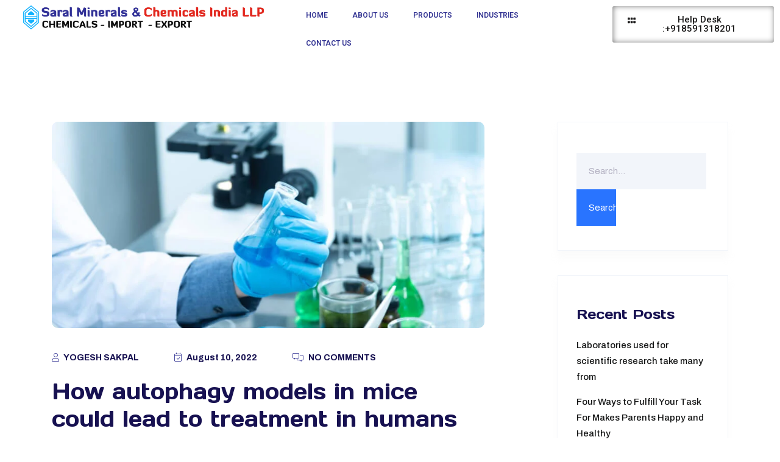

--- FILE ---
content_type: text/html; charset=UTF-8
request_url: https://saralchem.com/category/covid-analysis/
body_size: 21925
content:
<!DOCTYPE html>
<html dir="ltr" lang="en-US" prefix="og: https://ogp.me/ns#">
<head>
	<meta charset="UTF-8" />
	<meta name="viewport" content="width=device-width, initial-scale=1" />
	<link rel="profile" href="http://gmpg.org/xfn/11" />
	<link rel="pingback" href="https://saralchem.com/xmlrpc.php" />
	<title>COVID ANALYSIS - Saralchem</title>
	<style>img:is([sizes="auto" i], [sizes^="auto," i]) { contain-intrinsic-size: 3000px 1500px }</style>
	
		<!-- All in One SEO 4.5.2.1 - aioseo.com -->
		<meta name="robots" content="max-image-preview:large" />
		<link rel="canonical" href="https://saralchem.com/category/covid-analysis/" />
		<meta name="generator" content="All in One SEO (AIOSEO) 4.5.2.1" />
		<script type="application/ld+json" class="aioseo-schema">
			{"@context":"https:\/\/schema.org","@graph":[{"@type":"BreadcrumbList","@id":"https:\/\/saralchem.com\/category\/covid-analysis\/#breadcrumblist","itemListElement":[{"@type":"ListItem","@id":"https:\/\/saralchem.com\/#listItem","position":1,"name":"Home","item":"https:\/\/saralchem.com\/","nextItem":"https:\/\/saralchem.com\/category\/covid-analysis\/#listItem"},{"@type":"ListItem","@id":"https:\/\/saralchem.com\/category\/covid-analysis\/#listItem","position":2,"name":"COVID ANALYSIS","previousItem":"https:\/\/saralchem.com\/#listItem"}]},{"@type":"CollectionPage","@id":"https:\/\/saralchem.com\/category\/covid-analysis\/#collectionpage","url":"https:\/\/saralchem.com\/category\/covid-analysis\/","name":"COVID ANALYSIS - Saralchem","inLanguage":"en-US","isPartOf":{"@id":"https:\/\/saralchem.com\/#website"},"breadcrumb":{"@id":"https:\/\/saralchem.com\/category\/covid-analysis\/#breadcrumblist"}},{"@type":"Organization","@id":"https:\/\/saralchem.com\/#organization","name":"Wayforweb","url":"https:\/\/saralchem.com\/","logo":{"@type":"ImageObject","url":"https:\/\/saralchem.com\/wp-content\/uploads\/2023\/12\/cropped-logo-icon-02.png","@id":"https:\/\/saralchem.com\/category\/covid-analysis\/#organizationLogo","width":1748,"height":2340},"image":{"@id":"https:\/\/saralchem.com\/#organizationLogo"}},{"@type":"WebSite","@id":"https:\/\/saralchem.com\/#website","url":"https:\/\/saralchem.com\/","name":"Wayforweb","inLanguage":"en-US","publisher":{"@id":"https:\/\/saralchem.com\/#organization"}}]}
		</script>
		<!-- All in One SEO -->

<link rel='dns-prefetch' href='//fonts.googleapis.com' />
<link rel="alternate" type="application/rss+xml" title="Saralchem &raquo; Feed" href="https://saralchem.com/feed/" />
<link rel="alternate" type="application/rss+xml" title="Saralchem &raquo; Comments Feed" href="https://saralchem.com/comments/feed/" />
<link rel="alternate" type="application/rss+xml" title="Saralchem &raquo; COVID ANALYSIS Category Feed" href="https://saralchem.com/category/covid-analysis/feed/" />
		<!-- This site uses the Google Analytics by MonsterInsights plugin v9.11.1 - Using Analytics tracking - https://www.monsterinsights.com/ -->
		<!-- Note: MonsterInsights is not currently configured on this site. The site owner needs to authenticate with Google Analytics in the MonsterInsights settings panel. -->
					<!-- No tracking code set -->
				<!-- / Google Analytics by MonsterInsights -->
		<script type="text/javascript">
/* <![CDATA[ */
window._wpemojiSettings = {"baseUrl":"https:\/\/s.w.org\/images\/core\/emoji\/15.0.3\/72x72\/","ext":".png","svgUrl":"https:\/\/s.w.org\/images\/core\/emoji\/15.0.3\/svg\/","svgExt":".svg","source":{"concatemoji":"https:\/\/saralchem.com\/wp-includes\/js\/wp-emoji-release.min.js?ver=6.7.4"}};
/*! This file is auto-generated */
!function(i,n){var o,s,e;function c(e){try{var t={supportTests:e,timestamp:(new Date).valueOf()};sessionStorage.setItem(o,JSON.stringify(t))}catch(e){}}function p(e,t,n){e.clearRect(0,0,e.canvas.width,e.canvas.height),e.fillText(t,0,0);var t=new Uint32Array(e.getImageData(0,0,e.canvas.width,e.canvas.height).data),r=(e.clearRect(0,0,e.canvas.width,e.canvas.height),e.fillText(n,0,0),new Uint32Array(e.getImageData(0,0,e.canvas.width,e.canvas.height).data));return t.every(function(e,t){return e===r[t]})}function u(e,t,n){switch(t){case"flag":return n(e,"\ud83c\udff3\ufe0f\u200d\u26a7\ufe0f","\ud83c\udff3\ufe0f\u200b\u26a7\ufe0f")?!1:!n(e,"\ud83c\uddfa\ud83c\uddf3","\ud83c\uddfa\u200b\ud83c\uddf3")&&!n(e,"\ud83c\udff4\udb40\udc67\udb40\udc62\udb40\udc65\udb40\udc6e\udb40\udc67\udb40\udc7f","\ud83c\udff4\u200b\udb40\udc67\u200b\udb40\udc62\u200b\udb40\udc65\u200b\udb40\udc6e\u200b\udb40\udc67\u200b\udb40\udc7f");case"emoji":return!n(e,"\ud83d\udc26\u200d\u2b1b","\ud83d\udc26\u200b\u2b1b")}return!1}function f(e,t,n){var r="undefined"!=typeof WorkerGlobalScope&&self instanceof WorkerGlobalScope?new OffscreenCanvas(300,150):i.createElement("canvas"),a=r.getContext("2d",{willReadFrequently:!0}),o=(a.textBaseline="top",a.font="600 32px Arial",{});return e.forEach(function(e){o[e]=t(a,e,n)}),o}function t(e){var t=i.createElement("script");t.src=e,t.defer=!0,i.head.appendChild(t)}"undefined"!=typeof Promise&&(o="wpEmojiSettingsSupports",s=["flag","emoji"],n.supports={everything:!0,everythingExceptFlag:!0},e=new Promise(function(e){i.addEventListener("DOMContentLoaded",e,{once:!0})}),new Promise(function(t){var n=function(){try{var e=JSON.parse(sessionStorage.getItem(o));if("object"==typeof e&&"number"==typeof e.timestamp&&(new Date).valueOf()<e.timestamp+604800&&"object"==typeof e.supportTests)return e.supportTests}catch(e){}return null}();if(!n){if("undefined"!=typeof Worker&&"undefined"!=typeof OffscreenCanvas&&"undefined"!=typeof URL&&URL.createObjectURL&&"undefined"!=typeof Blob)try{var e="postMessage("+f.toString()+"("+[JSON.stringify(s),u.toString(),p.toString()].join(",")+"));",r=new Blob([e],{type:"text/javascript"}),a=new Worker(URL.createObjectURL(r),{name:"wpTestEmojiSupports"});return void(a.onmessage=function(e){c(n=e.data),a.terminate(),t(n)})}catch(e){}c(n=f(s,u,p))}t(n)}).then(function(e){for(var t in e)n.supports[t]=e[t],n.supports.everything=n.supports.everything&&n.supports[t],"flag"!==t&&(n.supports.everythingExceptFlag=n.supports.everythingExceptFlag&&n.supports[t]);n.supports.everythingExceptFlag=n.supports.everythingExceptFlag&&!n.supports.flag,n.DOMReady=!1,n.readyCallback=function(){n.DOMReady=!0}}).then(function(){return e}).then(function(){var e;n.supports.everything||(n.readyCallback(),(e=n.source||{}).concatemoji?t(e.concatemoji):e.wpemoji&&e.twemoji&&(t(e.twemoji),t(e.wpemoji)))}))}((window,document),window._wpemojiSettings);
/* ]]> */
</script>

<style id='wp-emoji-styles-inline-css' type='text/css'>

	img.wp-smiley, img.emoji {
		display: inline !important;
		border: none !important;
		box-shadow: none !important;
		height: 1em !important;
		width: 1em !important;
		margin: 0 0.07em !important;
		vertical-align: -0.1em !important;
		background: none !important;
		padding: 0 !important;
	}
</style>
<link rel='stylesheet' id='wp-block-library-css' href='https://saralchem.com/wp-includes/css/dist/block-library/style.min.css?ver=6.7.4' type='text/css' media='all' />
<style id='wp-block-library-theme-inline-css' type='text/css'>
.wp-block-audio :where(figcaption){color:#555;font-size:13px;text-align:center}.is-dark-theme .wp-block-audio :where(figcaption){color:#ffffffa6}.wp-block-audio{margin:0 0 1em}.wp-block-code{border:1px solid #ccc;border-radius:4px;font-family:Menlo,Consolas,monaco,monospace;padding:.8em 1em}.wp-block-embed :where(figcaption){color:#555;font-size:13px;text-align:center}.is-dark-theme .wp-block-embed :where(figcaption){color:#ffffffa6}.wp-block-embed{margin:0 0 1em}.blocks-gallery-caption{color:#555;font-size:13px;text-align:center}.is-dark-theme .blocks-gallery-caption{color:#ffffffa6}:root :where(.wp-block-image figcaption){color:#555;font-size:13px;text-align:center}.is-dark-theme :root :where(.wp-block-image figcaption){color:#ffffffa6}.wp-block-image{margin:0 0 1em}.wp-block-pullquote{border-bottom:4px solid;border-top:4px solid;color:currentColor;margin-bottom:1.75em}.wp-block-pullquote cite,.wp-block-pullquote footer,.wp-block-pullquote__citation{color:currentColor;font-size:.8125em;font-style:normal;text-transform:uppercase}.wp-block-quote{border-left:.25em solid;margin:0 0 1.75em;padding-left:1em}.wp-block-quote cite,.wp-block-quote footer{color:currentColor;font-size:.8125em;font-style:normal;position:relative}.wp-block-quote:where(.has-text-align-right){border-left:none;border-right:.25em solid;padding-left:0;padding-right:1em}.wp-block-quote:where(.has-text-align-center){border:none;padding-left:0}.wp-block-quote.is-large,.wp-block-quote.is-style-large,.wp-block-quote:where(.is-style-plain){border:none}.wp-block-search .wp-block-search__label{font-weight:700}.wp-block-search__button{border:1px solid #ccc;padding:.375em .625em}:where(.wp-block-group.has-background){padding:1.25em 2.375em}.wp-block-separator.has-css-opacity{opacity:.4}.wp-block-separator{border:none;border-bottom:2px solid;margin-left:auto;margin-right:auto}.wp-block-separator.has-alpha-channel-opacity{opacity:1}.wp-block-separator:not(.is-style-wide):not(.is-style-dots){width:100px}.wp-block-separator.has-background:not(.is-style-dots){border-bottom:none;height:1px}.wp-block-separator.has-background:not(.is-style-wide):not(.is-style-dots){height:2px}.wp-block-table{margin:0 0 1em}.wp-block-table td,.wp-block-table th{word-break:normal}.wp-block-table :where(figcaption){color:#555;font-size:13px;text-align:center}.is-dark-theme .wp-block-table :where(figcaption){color:#ffffffa6}.wp-block-video :where(figcaption){color:#555;font-size:13px;text-align:center}.is-dark-theme .wp-block-video :where(figcaption){color:#ffffffa6}.wp-block-video{margin:0 0 1em}:root :where(.wp-block-template-part.has-background){margin-bottom:0;margin-top:0;padding:1.25em 2.375em}
</style>
<style id='classic-theme-styles-inline-css' type='text/css'>
/*! This file is auto-generated */
.wp-block-button__link{color:#fff;background-color:#32373c;border-radius:9999px;box-shadow:none;text-decoration:none;padding:calc(.667em + 2px) calc(1.333em + 2px);font-size:1.125em}.wp-block-file__button{background:#32373c;color:#fff;text-decoration:none}
</style>
<style id='global-styles-inline-css' type='text/css'>
:root{--wp--preset--aspect-ratio--square: 1;--wp--preset--aspect-ratio--4-3: 4/3;--wp--preset--aspect-ratio--3-4: 3/4;--wp--preset--aspect-ratio--3-2: 3/2;--wp--preset--aspect-ratio--2-3: 2/3;--wp--preset--aspect-ratio--16-9: 16/9;--wp--preset--aspect-ratio--9-16: 9/16;--wp--preset--color--black: #000000;--wp--preset--color--cyan-bluish-gray: #abb8c3;--wp--preset--color--white: #ffffff;--wp--preset--color--pale-pink: #f78da7;--wp--preset--color--vivid-red: #cf2e2e;--wp--preset--color--luminous-vivid-orange: #ff6900;--wp--preset--color--luminous-vivid-amber: #fcb900;--wp--preset--color--light-green-cyan: #7bdcb5;--wp--preset--color--vivid-green-cyan: #00d084;--wp--preset--color--pale-cyan-blue: #8ed1fc;--wp--preset--color--vivid-cyan-blue: #0693e3;--wp--preset--color--vivid-purple: #9b51e0;--wp--preset--gradient--vivid-cyan-blue-to-vivid-purple: linear-gradient(135deg,rgba(6,147,227,1) 0%,rgb(155,81,224) 100%);--wp--preset--gradient--light-green-cyan-to-vivid-green-cyan: linear-gradient(135deg,rgb(122,220,180) 0%,rgb(0,208,130) 100%);--wp--preset--gradient--luminous-vivid-amber-to-luminous-vivid-orange: linear-gradient(135deg,rgba(252,185,0,1) 0%,rgba(255,105,0,1) 100%);--wp--preset--gradient--luminous-vivid-orange-to-vivid-red: linear-gradient(135deg,rgba(255,105,0,1) 0%,rgb(207,46,46) 100%);--wp--preset--gradient--very-light-gray-to-cyan-bluish-gray: linear-gradient(135deg,rgb(238,238,238) 0%,rgb(169,184,195) 100%);--wp--preset--gradient--cool-to-warm-spectrum: linear-gradient(135deg,rgb(74,234,220) 0%,rgb(151,120,209) 20%,rgb(207,42,186) 40%,rgb(238,44,130) 60%,rgb(251,105,98) 80%,rgb(254,248,76) 100%);--wp--preset--gradient--blush-light-purple: linear-gradient(135deg,rgb(255,206,236) 0%,rgb(152,150,240) 100%);--wp--preset--gradient--blush-bordeaux: linear-gradient(135deg,rgb(254,205,165) 0%,rgb(254,45,45) 50%,rgb(107,0,62) 100%);--wp--preset--gradient--luminous-dusk: linear-gradient(135deg,rgb(255,203,112) 0%,rgb(199,81,192) 50%,rgb(65,88,208) 100%);--wp--preset--gradient--pale-ocean: linear-gradient(135deg,rgb(255,245,203) 0%,rgb(182,227,212) 50%,rgb(51,167,181) 100%);--wp--preset--gradient--electric-grass: linear-gradient(135deg,rgb(202,248,128) 0%,rgb(113,206,126) 100%);--wp--preset--gradient--midnight: linear-gradient(135deg,rgb(2,3,129) 0%,rgb(40,116,252) 100%);--wp--preset--font-size--small: 13px;--wp--preset--font-size--medium: 20px;--wp--preset--font-size--large: 36px;--wp--preset--font-size--x-large: 42px;--wp--preset--spacing--20: 0.44rem;--wp--preset--spacing--30: 0.67rem;--wp--preset--spacing--40: 1rem;--wp--preset--spacing--50: 1.5rem;--wp--preset--spacing--60: 2.25rem;--wp--preset--spacing--70: 3.38rem;--wp--preset--spacing--80: 5.06rem;--wp--preset--shadow--natural: 6px 6px 9px rgba(0, 0, 0, 0.2);--wp--preset--shadow--deep: 12px 12px 50px rgba(0, 0, 0, 0.4);--wp--preset--shadow--sharp: 6px 6px 0px rgba(0, 0, 0, 0.2);--wp--preset--shadow--outlined: 6px 6px 0px -3px rgba(255, 255, 255, 1), 6px 6px rgba(0, 0, 0, 1);--wp--preset--shadow--crisp: 6px 6px 0px rgba(0, 0, 0, 1);}:where(.is-layout-flex){gap: 0.5em;}:where(.is-layout-grid){gap: 0.5em;}body .is-layout-flex{display: flex;}.is-layout-flex{flex-wrap: wrap;align-items: center;}.is-layout-flex > :is(*, div){margin: 0;}body .is-layout-grid{display: grid;}.is-layout-grid > :is(*, div){margin: 0;}:where(.wp-block-columns.is-layout-flex){gap: 2em;}:where(.wp-block-columns.is-layout-grid){gap: 2em;}:where(.wp-block-post-template.is-layout-flex){gap: 1.25em;}:where(.wp-block-post-template.is-layout-grid){gap: 1.25em;}.has-black-color{color: var(--wp--preset--color--black) !important;}.has-cyan-bluish-gray-color{color: var(--wp--preset--color--cyan-bluish-gray) !important;}.has-white-color{color: var(--wp--preset--color--white) !important;}.has-pale-pink-color{color: var(--wp--preset--color--pale-pink) !important;}.has-vivid-red-color{color: var(--wp--preset--color--vivid-red) !important;}.has-luminous-vivid-orange-color{color: var(--wp--preset--color--luminous-vivid-orange) !important;}.has-luminous-vivid-amber-color{color: var(--wp--preset--color--luminous-vivid-amber) !important;}.has-light-green-cyan-color{color: var(--wp--preset--color--light-green-cyan) !important;}.has-vivid-green-cyan-color{color: var(--wp--preset--color--vivid-green-cyan) !important;}.has-pale-cyan-blue-color{color: var(--wp--preset--color--pale-cyan-blue) !important;}.has-vivid-cyan-blue-color{color: var(--wp--preset--color--vivid-cyan-blue) !important;}.has-vivid-purple-color{color: var(--wp--preset--color--vivid-purple) !important;}.has-black-background-color{background-color: var(--wp--preset--color--black) !important;}.has-cyan-bluish-gray-background-color{background-color: var(--wp--preset--color--cyan-bluish-gray) !important;}.has-white-background-color{background-color: var(--wp--preset--color--white) !important;}.has-pale-pink-background-color{background-color: var(--wp--preset--color--pale-pink) !important;}.has-vivid-red-background-color{background-color: var(--wp--preset--color--vivid-red) !important;}.has-luminous-vivid-orange-background-color{background-color: var(--wp--preset--color--luminous-vivid-orange) !important;}.has-luminous-vivid-amber-background-color{background-color: var(--wp--preset--color--luminous-vivid-amber) !important;}.has-light-green-cyan-background-color{background-color: var(--wp--preset--color--light-green-cyan) !important;}.has-vivid-green-cyan-background-color{background-color: var(--wp--preset--color--vivid-green-cyan) !important;}.has-pale-cyan-blue-background-color{background-color: var(--wp--preset--color--pale-cyan-blue) !important;}.has-vivid-cyan-blue-background-color{background-color: var(--wp--preset--color--vivid-cyan-blue) !important;}.has-vivid-purple-background-color{background-color: var(--wp--preset--color--vivid-purple) !important;}.has-black-border-color{border-color: var(--wp--preset--color--black) !important;}.has-cyan-bluish-gray-border-color{border-color: var(--wp--preset--color--cyan-bluish-gray) !important;}.has-white-border-color{border-color: var(--wp--preset--color--white) !important;}.has-pale-pink-border-color{border-color: var(--wp--preset--color--pale-pink) !important;}.has-vivid-red-border-color{border-color: var(--wp--preset--color--vivid-red) !important;}.has-luminous-vivid-orange-border-color{border-color: var(--wp--preset--color--luminous-vivid-orange) !important;}.has-luminous-vivid-amber-border-color{border-color: var(--wp--preset--color--luminous-vivid-amber) !important;}.has-light-green-cyan-border-color{border-color: var(--wp--preset--color--light-green-cyan) !important;}.has-vivid-green-cyan-border-color{border-color: var(--wp--preset--color--vivid-green-cyan) !important;}.has-pale-cyan-blue-border-color{border-color: var(--wp--preset--color--pale-cyan-blue) !important;}.has-vivid-cyan-blue-border-color{border-color: var(--wp--preset--color--vivid-cyan-blue) !important;}.has-vivid-purple-border-color{border-color: var(--wp--preset--color--vivid-purple) !important;}.has-vivid-cyan-blue-to-vivid-purple-gradient-background{background: var(--wp--preset--gradient--vivid-cyan-blue-to-vivid-purple) !important;}.has-light-green-cyan-to-vivid-green-cyan-gradient-background{background: var(--wp--preset--gradient--light-green-cyan-to-vivid-green-cyan) !important;}.has-luminous-vivid-amber-to-luminous-vivid-orange-gradient-background{background: var(--wp--preset--gradient--luminous-vivid-amber-to-luminous-vivid-orange) !important;}.has-luminous-vivid-orange-to-vivid-red-gradient-background{background: var(--wp--preset--gradient--luminous-vivid-orange-to-vivid-red) !important;}.has-very-light-gray-to-cyan-bluish-gray-gradient-background{background: var(--wp--preset--gradient--very-light-gray-to-cyan-bluish-gray) !important;}.has-cool-to-warm-spectrum-gradient-background{background: var(--wp--preset--gradient--cool-to-warm-spectrum) !important;}.has-blush-light-purple-gradient-background{background: var(--wp--preset--gradient--blush-light-purple) !important;}.has-blush-bordeaux-gradient-background{background: var(--wp--preset--gradient--blush-bordeaux) !important;}.has-luminous-dusk-gradient-background{background: var(--wp--preset--gradient--luminous-dusk) !important;}.has-pale-ocean-gradient-background{background: var(--wp--preset--gradient--pale-ocean) !important;}.has-electric-grass-gradient-background{background: var(--wp--preset--gradient--electric-grass) !important;}.has-midnight-gradient-background{background: var(--wp--preset--gradient--midnight) !important;}.has-small-font-size{font-size: var(--wp--preset--font-size--small) !important;}.has-medium-font-size{font-size: var(--wp--preset--font-size--medium) !important;}.has-large-font-size{font-size: var(--wp--preset--font-size--large) !important;}.has-x-large-font-size{font-size: var(--wp--preset--font-size--x-large) !important;}
:where(.wp-block-post-template.is-layout-flex){gap: 1.25em;}:where(.wp-block-post-template.is-layout-grid){gap: 1.25em;}
:where(.wp-block-columns.is-layout-flex){gap: 2em;}:where(.wp-block-columns.is-layout-grid){gap: 2em;}
:root :where(.wp-block-pullquote){font-size: 1.5em;line-height: 1.6;}
</style>
<link rel='stylesheet' id='contact-form-7-css' href='https://saralchem.com/wp-content/plugins/contact-form-7/includes/css/styles.css?ver=5.8.5' type='text/css' media='all' />
<style id='woocommerce-inline-inline-css' type='text/css'>
.woocommerce form .form-row .required { visibility: visible; }
</style>
<link rel='stylesheet' id='hfe-style-css' href='https://saralchem.com/wp-content/plugins/header-footer-elementor/assets/css/header-footer-elementor.css?ver=1.6.23' type='text/css' media='all' />
<link rel='stylesheet' id='elementor-frontend-css' href='https://saralchem.com/wp-content/plugins/elementor/assets/css/frontend-lite.min.css?ver=3.18.3' type='text/css' media='all' />
<link rel='stylesheet' id='swiper-css' href='https://saralchem.com/wp-content/plugins/elementor/assets/lib/swiper/v8/css/swiper.min.css?ver=8.4.5' type='text/css' media='all' />
<link rel='stylesheet' id='elementor-post-9-css' href='https://saralchem.com/wp-content/uploads/elementor/css/post-9.css?ver=1735749930' type='text/css' media='all' />
<link rel='stylesheet' id='elementor-pro-css' href='https://saralchem.com/wp-content/plugins/elementor-pro/assets/css/frontend-lite.min.css?ver=3.18.2' type='text/css' media='all' />
<link rel='stylesheet' id='elementor-global-css' href='https://saralchem.com/wp-content/uploads/elementor/css/global.css?ver=1735749930' type='text/css' media='all' />
<link rel='stylesheet' id='elementor-post-2827-css' href='https://saralchem.com/wp-content/uploads/elementor/css/post-2827.css?ver=1735749930' type='text/css' media='all' />
<link rel='stylesheet' id='hfe-widgets-style-css' href='https://saralchem.com/wp-content/plugins/header-footer-elementor/inc/widgets-css/frontend.css?ver=1.6.23' type='text/css' media='all' />
<link rel='stylesheet' id='slick-css' href='https://saralchem.com/wp-content/plugins/woo-smart-quick-view/assets/libs/slick/slick.css?ver=6.7.4' type='text/css' media='all' />
<link rel='stylesheet' id='perfect-scrollbar-css' href='https://saralchem.com/wp-content/plugins/woo-smart-quick-view/assets/libs/perfect-scrollbar/css/perfect-scrollbar.min.css?ver=6.7.4' type='text/css' media='all' />
<link rel='stylesheet' id='perfect-scrollbar-wpc-css' href='https://saralchem.com/wp-content/plugins/woo-smart-quick-view/assets/libs/perfect-scrollbar/css/custom-theme.css?ver=6.7.4' type='text/css' media='all' />
<link rel='stylesheet' id='magnific-popup-css' href='https://saralchem.com/wp-content/plugins/woo-smart-quick-view/assets/libs/magnific-popup/magnific-popup.css?ver=6.7.4' type='text/css' media='all' />
<link rel='stylesheet' id='woosq-feather-css' href='https://saralchem.com/wp-content/plugins/woo-smart-quick-view/assets/libs/feather/feather.css?ver=6.7.4' type='text/css' media='all' />
<link rel='stylesheet' id='woosq-frontend-css' href='https://saralchem.com/wp-content/plugins/woo-smart-quick-view/assets/css/frontend.css?ver=3.5.4' type='text/css' media='all' />
<link rel='preload' as='font' type='font/woff2' crossorigin='anonymous' id='tinvwl-webfont-font-css' href='https://saralchem.com/wp-content/plugins/ti-woocommerce-wishlist/assets/fonts/tinvwl-webfont.woff2?ver=xu2uyi'  media='all' />
<link rel='stylesheet' id='tinvwl-webfont-css' href='https://saralchem.com/wp-content/plugins/ti-woocommerce-wishlist/assets/css/webfont.min.css?ver=2.8.0' type='text/css' media='all' />
<link rel='stylesheet' id='tinvwl-css' href='https://saralchem.com/wp-content/plugins/ti-woocommerce-wishlist/assets/css/public.min.css?ver=2.8.0' type='text/css' media='all' />
<link rel='stylesheet' id='bioxlab-custom-css' href='https://saralchem.com/wp-content/themes/bioxlab/assets/css/bioxlab-custom.css?ver=6.7.4' type='text/css' media='all' />
<style id='bioxlab-custom-inline-css' type='text/css'>
body .tp-bt-btn svg circle, body .header-top-mob svg circle { fill: #333493}html:root{
            --tp-icon-blue: #333493;
            --tp-theme-blue: #333493;
            --tp-theme-secondary: #ed2025;
            --tp-icon-green: #ed2025
        }body .tp-btn::after{ background-color: #333493}body .tp-btn-second::after, body .header-bottom-btn::after{ background-color: #ed2025}
</style>
<link rel='stylesheet' id='bioxlab-fonts-css' href='https://fonts.googleapis.com/css2?family=Archivo:wght@300;400;500;600;700;800&#038;family=Days+One&#038;display=swap&#038;ver=1769134301' type='text/css' media='all' />
<link rel='stylesheet' id='bootstrap-css' href='https://saralchem.com/wp-content/themes/bioxlab/assets/css/bootstrap.min.css?ver=6.7.4' type='text/css' media='all' />
<link rel='stylesheet' id='animate-css' href='https://saralchem.com/wp-content/themes/bioxlab/assets/css/animate.css?ver=6.7.4' type='text/css' media='all' />
<link rel='stylesheet' id='swiper-bundle-css' href='https://saralchem.com/wp-content/themes/bioxlab/assets/css/swiper-bundle.css?ver=6.7.4' type='text/css' media='all' />
<link rel='stylesheet' id='bioxlab-slick-css' href='https://saralchem.com/wp-content/themes/bioxlab/assets/css/slick.css?ver=6.7.4' type='text/css' media='all' />
<link rel='stylesheet' id='font-awesome-pro-css' href='https://saralchem.com/wp-content/themes/bioxlab/assets/css/font-awesome-pro.css?ver=6.7.4' type='text/css' media='all' />
<link rel='stylesheet' id='meanmenu-css' href='https://saralchem.com/wp-content/themes/bioxlab/assets/css/meanmenu.css?ver=6.7.4' type='text/css' media='all' />
<link rel='stylesheet' id='nice-select-css' href='https://saralchem.com/wp-content/themes/bioxlab/assets/css/nice-select.css?ver=6.7.4' type='text/css' media='all' />
<link rel='stylesheet' id='flaticon-css' href='https://saralchem.com/wp-content/themes/bioxlab/assets/css/flaticon.css?ver=6.7.4' type='text/css' media='all' />
<link rel='stylesheet' id='jquery-fancybox-css' href='https://saralchem.com/wp-content/themes/bioxlab/assets/css/spacing.css?ver=6.7.4' type='text/css' media='all' />
<link rel='stylesheet' id='bioxlab-core-css' href='https://saralchem.com/wp-content/themes/bioxlab/assets/css/bioxlab-core.css?ver=1769134301' type='text/css' media='all' />
<link rel='stylesheet' id='bioxlab-unit-css' href='https://saralchem.com/wp-content/themes/bioxlab/assets/css/bioxlab-unit.css?ver=1769134301' type='text/css' media='all' />
<link rel='stylesheet' id='bioxlab-woo-css' href='https://saralchem.com/wp-content/themes/bioxlab/assets/css/woo.css?ver=6.7.4' type='text/css' media='all' />
<link rel='stylesheet' id='bioxlab-style-css' href='https://saralchem.com/wp-content/themes/bioxlab-child/style.css?ver=6.7.4' type='text/css' media='all' />
<link rel='stylesheet' id='tablepress-default-css' href='https://saralchem.com/wp-content/plugins/tablepress/css/build/default.css?ver=2.2.4' type='text/css' media='all' />
<link rel='stylesheet' id='parent-style-css' href='https://saralchem.com/wp-content/themes/bioxlab-child/style.css?ver=6.7.4' type='text/css' media='all' />
<link rel='stylesheet' id='google-fonts-1-css' href='https://fonts.googleapis.com/css?family=Roboto%3A100%2C100italic%2C200%2C200italic%2C300%2C300italic%2C400%2C400italic%2C500%2C500italic%2C600%2C600italic%2C700%2C700italic%2C800%2C800italic%2C900%2C900italic%7CRoboto+Slab%3A100%2C100italic%2C200%2C200italic%2C300%2C300italic%2C400%2C400italic%2C500%2C500italic%2C600%2C600italic%2C700%2C700italic%2C800%2C800italic%2C900%2C900italic&#038;display=swap&#038;ver=6.7.4' type='text/css' media='all' />
<link rel="preconnect" href="https://fonts.gstatic.com/" crossorigin><script type="text/template" id="tmpl-variation-template">
	<div class="woocommerce-variation-description">{{{ data.variation.variation_description }}}</div>
	<div class="woocommerce-variation-price">{{{ data.variation.price_html }}}</div>
	<div class="woocommerce-variation-availability">{{{ data.variation.availability_html }}}</div>
</script>
<script type="text/template" id="tmpl-unavailable-variation-template">
	<p>Sorry, this product is unavailable. Please choose a different combination.</p>
</script>
<script type="text/javascript" src="https://saralchem.com/wp-includes/js/jquery/jquery.min.js?ver=3.7.1" id="jquery-core-js"></script>
<script type="text/javascript" src="https://saralchem.com/wp-includes/js/jquery/jquery-migrate.min.js?ver=3.4.1" id="jquery-migrate-js"></script>
<script type="text/javascript" src="https://saralchem.com/wp-content/plugins/woocommerce/assets/js/jquery-blockui/jquery.blockUI.min.js?ver=2.7.0-wc.8.4.2" id="jquery-blockui-js" data-wp-strategy="defer"></script>
<script type="text/javascript" id="wc-add-to-cart-js-extra">
/* <![CDATA[ */
var wc_add_to_cart_params = {"ajax_url":"\/wp-admin\/admin-ajax.php","wc_ajax_url":"\/?wc-ajax=%%endpoint%%","i18n_view_cart":"View cart","cart_url":"https:\/\/saralchem.com","is_cart":"","cart_redirect_after_add":"no"};
/* ]]> */
</script>
<script type="text/javascript" src="https://saralchem.com/wp-content/plugins/woocommerce/assets/js/frontend/add-to-cart.min.js?ver=8.4.2" id="wc-add-to-cart-js" defer="defer" data-wp-strategy="defer"></script>
<script type="text/javascript" src="https://saralchem.com/wp-content/plugins/woocommerce/assets/js/js-cookie/js.cookie.min.js?ver=2.1.4-wc.8.4.2" id="js-cookie-js" data-wp-strategy="defer"></script>
<script type="text/javascript" id="woocommerce-js-extra">
/* <![CDATA[ */
var woocommerce_params = {"ajax_url":"\/wp-admin\/admin-ajax.php","wc_ajax_url":"\/?wc-ajax=%%endpoint%%"};
/* ]]> */
</script>
<script type="text/javascript" src="https://saralchem.com/wp-content/plugins/woocommerce/assets/js/frontend/woocommerce.min.js?ver=8.4.2" id="woocommerce-js" defer="defer" data-wp-strategy="defer"></script>
<script type="text/javascript" src="https://saralchem.com/wp-includes/js/underscore.min.js?ver=1.13.7" id="underscore-js"></script>
<script type="text/javascript" id="wp-util-js-extra">
/* <![CDATA[ */
var _wpUtilSettings = {"ajax":{"url":"\/wp-admin\/admin-ajax.php"}};
/* ]]> */
</script>
<script type="text/javascript" src="https://saralchem.com/wp-includes/js/wp-util.min.js?ver=6.7.4" id="wp-util-js"></script>
<link rel="https://api.w.org/" href="https://saralchem.com/wp-json/" /><link rel="alternate" title="JSON" type="application/json" href="https://saralchem.com/wp-json/wp/v2/categories/22" /><link rel="EditURI" type="application/rsd+xml" title="RSD" href="https://saralchem.com/xmlrpc.php?rsd" />
<meta name="generator" content="WordPress 6.7.4" />
<meta name="generator" content="WooCommerce 8.4.2" />
	<noscript><style>.woocommerce-product-gallery{ opacity: 1 !important; }</style></noscript>
	<meta name="generator" content="Elementor 3.18.3; features: e_dom_optimization, e_optimized_assets_loading, e_optimized_css_loading, e_font_icon_svg, additional_custom_breakpoints, block_editor_assets_optimize, e_image_loading_optimization; settings: css_print_method-external, google_font-enabled, font_display-swap">
<link rel="icon" href="https://saralchem.com/wp-content/uploads/2023/12/cropped-logo-icon-02-1-32x32.png" sizes="32x32" />
<link rel="icon" href="https://saralchem.com/wp-content/uploads/2023/12/cropped-logo-icon-02-1-192x192.png" sizes="192x192" />
<link rel="apple-touch-icon" href="https://saralchem.com/wp-content/uploads/2023/12/cropped-logo-icon-02-1-180x180.png" />
<meta name="msapplication-TileImage" content="https://saralchem.com/wp-content/uploads/2023/12/cropped-logo-icon-02-1-270x270.png" />
		<style type="text/css" id="wp-custom-css">
			.footer-widget ul li a {
    font-weight: 500;
    color: #ffffff !important;
}

element.style {
}
.footer-widget .footer-widget__title img {
    max-width: 136%;
    margin-left: -38px;
    margin-top: -10px;
}
.footer-widget .footer-widget__title img {
    max-width: 100%;
}
.logo img {
    width: 414px;
}
.services-item {
    background-color: var(--tp-common-white);
    padding: 10px 50px 10px 50px !important;
    border-radius: 5px;
}
/* }
i.fa-regular.fa-arrow-left {
    display: none;
} */
section.breadcrumb__area.pt-100.pb-120.breadcrumb__overlay {
    display: none;
}
.tpcontact__item.text-center {
    height: 300px;
}

@media screen and (max-width: 992px) {
  .pt-125 {
    padding-top: 125px !important;
} 
}
.pt-125 {
    padding-top: 0px;
} 
.banner__item.elementor-repeater-item-c15aade.d-flex.align-items-center.mb-30.wow.fadeInUp {
    display: none !important;
}
.banner__video-btn {
    display: none;
}
.logo img {
   width: 450px;
   
}
div#header-sticky {
    display: none;
} 
a.elementor-button.elementor-button-link.elementor-size-sm {
    padding-top: 15px;
    padding-bottom: 15px;
}
.footer-widget .footer-widget__title img {
    max-width: 136%;
    margin-left: -38px;
    margin-top: -10px;
}

.elementor-2827 .elementor-element.elementor-element-3b1b38c:not(.elementor-motion-effects-element-type-background), .elementor-2827 .elementor-element.elementor-element-3b1b38c > .elementor-motion-effects-container > .elementor-motion-effects-layer {
    margin-top: -10px;
    height: 100px;
    padding: -20px;
    margin-top: -20px;
    background-color: white;
}		</style>
		<style id="kirki-inline-styles"></style><style id="wpforms-css-vars-root">
				:root {
					--wpforms-field-border-radius: 3px;
--wpforms-field-background-color: #ffffff;
--wpforms-field-border-color: rgba( 0, 0, 0, 0.25 );
--wpforms-field-text-color: rgba( 0, 0, 0, 0.7 );
--wpforms-label-color: rgba( 0, 0, 0, 0.85 );
--wpforms-label-sublabel-color: rgba( 0, 0, 0, 0.55 );
--wpforms-label-error-color: #d63637;
--wpforms-button-border-radius: 3px;
--wpforms-button-background-color: #066aab;
--wpforms-button-text-color: #ffffff;
--wpforms-field-size-input-height: 43px;
--wpforms-field-size-input-spacing: 15px;
--wpforms-field-size-font-size: 16px;
--wpforms-field-size-line-height: 19px;
--wpforms-field-size-padding-h: 14px;
--wpforms-field-size-checkbox-size: 16px;
--wpforms-field-size-sublabel-spacing: 5px;
--wpforms-field-size-icon-size: 1;
--wpforms-label-size-font-size: 16px;
--wpforms-label-size-line-height: 19px;
--wpforms-label-size-sublabel-font-size: 14px;
--wpforms-label-size-sublabel-line-height: 17px;
--wpforms-button-size-font-size: 17px;
--wpforms-button-size-height: 41px;
--wpforms-button-size-padding-h: 15px;
--wpforms-button-size-margin-top: 10px;

				}
			</style></head>

<body class="archive category category-covid-analysis category-22 wp-custom-logo wp-embed-responsive theme-bioxlab woocommerce-no-js ehf-header ehf-template-bioxlab ehf-stylesheet-bioxlab-child tinvwl-theme-style hfeed no-sidebar elementor-default elementor-kit-9">
<div id="page" class="hfeed site">

		<header id="masthead" itemscope="itemscope" itemtype="https://schema.org/WPHeader">
			<p class="main-title bhf-hidden" itemprop="headline"><a href="https://saralchem.com" title="Saralchem" rel="home">Saralchem</a></p>
					<div data-elementor-type="wp-post" data-elementor-id="2827" class="elementor elementor-2827" data-elementor-post-type="elementor-hf">
							<div class="elementor-element elementor-element-3b1b38c e-con-full e-flex e-con e-parent" data-id="3b1b38c" data-element_type="container" data-settings="{&quot;content_width&quot;:&quot;full&quot;,&quot;sticky&quot;:&quot;top&quot;,&quot;background_background&quot;:&quot;classic&quot;,&quot;sticky_on&quot;:[&quot;desktop&quot;,&quot;tablet&quot;,&quot;mobile&quot;],&quot;sticky_offset&quot;:0,&quot;sticky_effects_offset&quot;:0}" data-core-v316-plus="true">
		<div class="elementor-element elementor-element-98b026e e-con-full e-flex e-con e-child" data-id="98b026e" data-element_type="container" data-settings="{&quot;content_width&quot;:&quot;full&quot;}">
				<div class="elementor-element elementor-element-334b1ac elementor-widget elementor-widget-image" data-id="334b1ac" data-element_type="widget" data-widget_type="image.default">
				<div class="elementor-widget-container">
			<style>/*! elementor - v3.18.0 - 20-12-2023 */
.elementor-widget-image{text-align:center}.elementor-widget-image a{display:inline-block}.elementor-widget-image a img[src$=".svg"]{width:48px}.elementor-widget-image img{vertical-align:middle;display:inline-block}</style>													<a href="https://saralchem.com/">
							<img fetchpriority="high" width="2310" height="390" src="https://saralchem.com/wp-content/uploads/2024/01/new-logo.png" class="attachment-full size-full wp-image-2807" alt="" srcset="https://saralchem.com/wp-content/uploads/2024/01/new-logo.png 2310w, https://saralchem.com/wp-content/uploads/2024/01/new-logo-300x51.png 300w, https://saralchem.com/wp-content/uploads/2024/01/new-logo-1024x173.png 1024w, https://saralchem.com/wp-content/uploads/2024/01/new-logo-768x130.png 768w, https://saralchem.com/wp-content/uploads/2024/01/new-logo-1536x259.png 1536w, https://saralchem.com/wp-content/uploads/2024/01/new-logo-2048x346.png 2048w, https://saralchem.com/wp-content/uploads/2024/01/new-logo-600x101.png 600w" sizes="(max-width: 2310px) 100vw, 2310px" />								</a>
															</div>
				</div>
				</div>
		<div class="elementor-element elementor-element-ed4d4e9 e-con-full e-flex e-con e-child" data-id="ed4d4e9" data-element_type="container" data-settings="{&quot;content_width&quot;:&quot;full&quot;}">
				<div class="elementor-element elementor-element-7e388c8 elementor-nav-menu--stretch elementor-nav-menu--dropdown-tablet elementor-nav-menu__text-align-aside elementor-nav-menu--toggle elementor-nav-menu--burger elementor-widget elementor-widget-nav-menu" data-id="7e388c8" data-element_type="widget" data-settings="{&quot;full_width&quot;:&quot;stretch&quot;,&quot;layout&quot;:&quot;horizontal&quot;,&quot;submenu_icon&quot;:{&quot;value&quot;:&quot;&lt;svg class=\&quot;e-font-icon-svg e-fas-caret-down\&quot; viewBox=\&quot;0 0 320 512\&quot; xmlns=\&quot;http:\/\/www.w3.org\/2000\/svg\&quot;&gt;&lt;path d=\&quot;M31.3 192h257.3c17.8 0 26.7 21.5 14.1 34.1L174.1 354.8c-7.8 7.8-20.5 7.8-28.3 0L17.2 226.1C4.6 213.5 13.5 192 31.3 192z\&quot;&gt;&lt;\/path&gt;&lt;\/svg&gt;&quot;,&quot;library&quot;:&quot;fa-solid&quot;},&quot;toggle&quot;:&quot;burger&quot;}" data-widget_type="nav-menu.default">
				<div class="elementor-widget-container">
			<link rel="stylesheet" href="https://saralchem.com/wp-content/plugins/elementor-pro/assets/css/widget-nav-menu.min.css">			<nav class="elementor-nav-menu--main elementor-nav-menu__container elementor-nav-menu--layout-horizontal e--pointer-text e--animation-grow">
				<ul id="menu-1-7e388c8" class="elementor-nav-menu"><li class="menu-item menu-item-type-post_type menu-item-object-page menu-item-home menu-item-1528"><a href="https://saralchem.com/" class="elementor-item">Home</a></li>
<li class="menu-item menu-item-type-post_type menu-item-object-page menu-item-2365"><a href="https://saralchem.com/about-us/" class="elementor-item">About us</a></li>
<li class="menu-item menu-item-type-post_type menu-item-object-page menu-item-2368"><a href="https://saralchem.com/products/" class="elementor-item">Products</a></li>
<li class="menu-item menu-item-type-post_type menu-item-object-page menu-item-2367"><a href="https://saralchem.com/industries-we-serve/" class="elementor-item">Industries</a></li>
<li class="menu-item menu-item-type-post_type menu-item-object-page menu-item-2366"><a href="https://saralchem.com/contact-us/" class="elementor-item">Contact us</a></li>
</ul>			</nav>
					<div class="elementor-menu-toggle" role="button" tabindex="0" aria-label="Menu Toggle" aria-expanded="false">
			<svg aria-hidden="true" role="presentation" class="elementor-menu-toggle__icon--open e-font-icon-svg e-eicon-menu-bar" viewBox="0 0 1000 1000" xmlns="http://www.w3.org/2000/svg"><path d="M104 333H896C929 333 958 304 958 271S929 208 896 208H104C71 208 42 237 42 271S71 333 104 333ZM104 583H896C929 583 958 554 958 521S929 458 896 458H104C71 458 42 487 42 521S71 583 104 583ZM104 833H896C929 833 958 804 958 771S929 708 896 708H104C71 708 42 737 42 771S71 833 104 833Z"></path></svg><svg aria-hidden="true" role="presentation" class="elementor-menu-toggle__icon--close e-font-icon-svg e-eicon-close" viewBox="0 0 1000 1000" xmlns="http://www.w3.org/2000/svg"><path d="M742 167L500 408 258 167C246 154 233 150 217 150 196 150 179 158 167 167 154 179 150 196 150 212 150 229 154 242 171 254L408 500 167 742C138 771 138 800 167 829 196 858 225 858 254 829L496 587 738 829C750 842 767 846 783 846 800 846 817 842 829 829 842 817 846 804 846 783 846 767 842 750 829 737L588 500 833 258C863 229 863 200 833 171 804 137 775 137 742 167Z"></path></svg>			<span class="elementor-screen-only">Menu</span>
		</div>
					<nav class="elementor-nav-menu--dropdown elementor-nav-menu__container" aria-hidden="true">
				<ul id="menu-2-7e388c8" class="elementor-nav-menu"><li class="menu-item menu-item-type-post_type menu-item-object-page menu-item-home menu-item-1528"><a href="https://saralchem.com/" class="elementor-item" tabindex="-1">Home</a></li>
<li class="menu-item menu-item-type-post_type menu-item-object-page menu-item-2365"><a href="https://saralchem.com/about-us/" class="elementor-item" tabindex="-1">About us</a></li>
<li class="menu-item menu-item-type-post_type menu-item-object-page menu-item-2368"><a href="https://saralchem.com/products/" class="elementor-item" tabindex="-1">Products</a></li>
<li class="menu-item menu-item-type-post_type menu-item-object-page menu-item-2367"><a href="https://saralchem.com/industries-we-serve/" class="elementor-item" tabindex="-1">Industries</a></li>
<li class="menu-item menu-item-type-post_type menu-item-object-page menu-item-2366"><a href="https://saralchem.com/contact-us/" class="elementor-item" tabindex="-1">Contact us</a></li>
</ul>			</nav>
				</div>
				</div>
				</div>
		<div class="elementor-element elementor-element-283be21 e-con-full e-flex e-con e-child" data-id="283be21" data-element_type="container" data-settings="{&quot;content_width&quot;:&quot;full&quot;}">
				<div class="elementor-element elementor-element-0e8c76d elementor-hidden-tablet elementor-hidden-mobile elementor-widget elementor-widget-button" data-id="0e8c76d" data-element_type="widget" data-widget_type="button.default">
				<div class="elementor-widget-container">
					<div class="elementor-button-wrapper">
			<a class="elementor-button elementor-button-link elementor-size-sm" href="tel:+918591318201%20%20%20%20%20%20%20%20%20%20">
						<span class="elementor-button-content-wrapper">
						<span class="elementor-button-icon elementor-align-icon-left">
				<svg aria-hidden="true" class="e-font-icon-svg e-fas-grip-horizontal" viewBox="0 0 448 512" xmlns="http://www.w3.org/2000/svg"><path d="M96 288H32c-17.67 0-32 14.33-32 32v64c0 17.67 14.33 32 32 32h64c17.67 0 32-14.33 32-32v-64c0-17.67-14.33-32-32-32zm160 0h-64c-17.67 0-32 14.33-32 32v64c0 17.67 14.33 32 32 32h64c17.67 0 32-14.33 32-32v-64c0-17.67-14.33-32-32-32zm160 0h-64c-17.67 0-32 14.33-32 32v64c0 17.67 14.33 32 32 32h64c17.67 0 32-14.33 32-32v-64c0-17.67-14.33-32-32-32zM96 96H32c-17.67 0-32 14.33-32 32v64c0 17.67 14.33 32 32 32h64c17.67 0 32-14.33 32-32v-64c0-17.67-14.33-32-32-32zm160 0h-64c-17.67 0-32 14.33-32 32v64c0 17.67 14.33 32 32 32h64c17.67 0 32-14.33 32-32v-64c0-17.67-14.33-32-32-32zm160 0h-64c-17.67 0-32 14.33-32 32v64c0 17.67 14.33 32 32 32h64c17.67 0 32-14.33 32-32v-64c0-17.67-14.33-32-32-32z"></path></svg>			</span>
						<span class="elementor-button-text">Help Desk :+918591318201 </span>
		</span>
					</a>
		</div>
				</div>
				</div>
				</div>
				</div>
							</div>
				</header>

	
<div class="tp-blog-area pt-120 pb-90">
    <div class="container container-box">
        <div class="row">
			<div class="col-lg-8 blog-post-items">
				<div class="postbox__wrapper pr-20">
									<header class="page-header d-none">
						<h1 class="page-title">Category: <span>COVID ANALYSIS</span></h1>					</header><!-- .page-header -->
					
    <article id="post-128" class="postbox__item format-standard mb-60 transition-3 post-128 post type-post status-publish has-post-thumbnail hentry category-covid-analysis tag-medicine tag-symptoms">
         
        <div class="postbox__thumb w-img mb-35">
            <a href="https://saralchem.com/how-autophagy-models-in-mice-could-lead-to-treatment-in-humans/">
                <img width="843" height="402" src="https://saralchem.com/wp-content/uploads/2022/08/blog-in-02.jpg" class="img-responsive wp-post-image" alt="" decoding="async" srcset="https://saralchem.com/wp-content/uploads/2022/08/blog-in-02.jpg 843w, https://saralchem.com/wp-content/uploads/2022/08/blog-in-02-600x286.jpg 600w, https://saralchem.com/wp-content/uploads/2022/08/blog-in-02-300x143.jpg 300w, https://saralchem.com/wp-content/uploads/2022/08/blog-in-02-768x366.jpg 768w" sizes="(max-width: 843px) 100vw, 843px" />            </a>
        </div>
        
        <div class="postbox__content">
             <!-- blog meta -->
             
<div class="postbox__meta mb-20">
        <span><a href="https://saralchem.com/author/saral/"><i class="fal fa-user"></i> Yogesh sakpal</a></span>
    
    
        <span><i class="fal fa-calendar-check"></i> August 10, 2022 </span>
    
        <span><a href="https://saralchem.com/how-autophagy-models-in-mice-could-lead-to-treatment-in-humans/#respond"><i class="fal fa-comments-alt"></i> No Comments</a></span>
    
    <!-- <span><i class="fa-light fa-eye"></i> 1,526 views</span> -->
</div>
            <h3 class="postbox__title mb-20">
                <a href="https://saralchem.com/how-autophagy-models-in-mice-could-lead-to-treatment-in-humans/">How autophagy models in mice could lead to treatment in humans</a>
            </h3>

            <div class="postbox__text mb-40">
                <p>Sed ut perspiciatis unde omnis iste natus error sit voluptatem accusantium doloremque laudantium, aperiam ipsquae ab illo inventore veritatis et quasi architecto beatae vitae dicta sunt explicabo. Nemo enim voluptatem voluptas sit aspernatur aut odit aut fugit, sed quia consequuntur magni dolores eos qui ratione voluptatem sequi nesciunt. Neque porro quisquam est, qui dolowig shop [&hellip;]</p>
            </div>

             <!-- blog btn -->
             
<div class="postbox__read-more">
    <a href="https://saralchem.com/how-autophagy-models-in-mice-could-lead-to-treatment-in-humans/" class="tp-btn">Read More</a>
</div>
           
        </div>
    </article>


					<div class="basic-pagination">
											</div>
									</div>
			</div>
					        <div class="col-lg-4">
		        	<div class="blog__sidebar pl-70">
						
<div id="block-2" class="sidebar__widget mb-40 widget_block widget_search">    <form role="search" method="get" class="search-form" action="https://saralchem.com/">
        <label>
            <span class="screen-reader-text">Search For</span>
            <input type="search" class="search-field" placeholder="Search..." value="" name="s" title="Search for:" />
        </label>
        <select  name='swp_category_limiter' id='swp_category_limiter' class='postform'>
	<option value='0'>Any Category</option>
	<option class="level-0" value="19">ANGIOSPERM</option>
	<option class="level-0" value="20">BECTERIOLOGY</option>
	<option class="level-0" value="21">CHEMISTRY</option>
	<option class="level-0" value="22" selected="selected">COVID ANALYSIS</option>
	<option class="level-0" value="26">FORENSIC SCIENCE</option>
	<option class="level-0" value="27">GEMOLOGICAL</option>
</select>
        <input type="submit" class="search-submit" value="Search" />
    </form>
    </div><div id="block-3" class="sidebar__widget mb-40 widget_block"><div class="wp-block-group"><div class="wp-block-group__inner-container is-layout-flow wp-block-group-is-layout-flow"><h2 class="wp-block-heading">Recent Posts</h2><ul class="wp-block-latest-posts__list wp-block-latest-posts"><li><a class="wp-block-latest-posts__post-title" href="https://saralchem.com/laboratories-used-for-scientific-research-take-many-from/">Laboratories used for scientific research take many from</a></li>
<li><a class="wp-block-latest-posts__post-title" href="https://saralchem.com/four-ways-to-fullfill-your-task-for-makes-parents-happy-and-healthy/">Four Ways to Fulfill Your Task For Makes Parents Happy and Healthy</a></li>
<li><a class="wp-block-latest-posts__post-title" href="https://saralchem.com/how-autophagy-models-in-mice-could-lead-to-treatment-in-humans/">How autophagy models in mice could lead to treatment in humans</a></li>
<li><a class="wp-block-latest-posts__post-title" href="https://saralchem.com/partnership-to-increase-covid19-testing-capacity-and-track-all-covid-variants/">Partnership to Increase COVID19 Testing Capacity and Track All COVID Variants</a></li>
<li><a class="wp-block-latest-posts__post-title" href="https://saralchem.com/driving-that-gene-mutations-seen-spreading-trait-through-a-viral-population/">Driving that Gene, Mutations Seen Spreading Trait through a Viral Population</a></li>
</ul></div></div></div><div id="block-4" class="sidebar__widget mb-40 widget_block"><div class="wp-block-group"><div class="wp-block-group__inner-container is-layout-flow wp-block-group-is-layout-flow"><h2 class="wp-block-heading">Recent Comments</h2><ol class="wp-block-latest-comments"><li class="wp-block-latest-comments__comment"><article><footer class="wp-block-latest-comments__comment-meta"><a class="wp-block-latest-comments__comment-author" href="https://wp.hixstudio.net/bioxlab">bioxlab</a> on <a class="wp-block-latest-comments__comment-link" href="https://saralchem.com/laboratories-used-for-scientific-research-take-many-from/#comment-3">Laboratories used for scientific research take many from</a></footer></article></li><li class="wp-block-latest-comments__comment"><article><footer class="wp-block-latest-comments__comment-meta"><a class="wp-block-latest-comments__comment-author" href="https://wp.hixstudio.net/bioxlab">bioxlab</a> on <a class="wp-block-latest-comments__comment-link" href="https://saralchem.com/laboratories-used-for-scientific-research-take-many-from/#comment-2">Laboratories used for scientific research take many from</a></footer></article></li></ol></div></div></div><div id="search-1" class="sidebar__widget mb-40 widget_search"><h3 class="sidebar__widget-title mb-25">Search</h3><div class="sidebar__search"><form action="https://saralchem.com/" method="get"><div class="sidebar__search-input-2 p-relative">
      	<input type="text" value="" required name="s" placeholder="Search post">
      	<button type="submit"> <i class="far fa-search"></i>  </button></div>
		</form></div></div><div id="categories-1" class="sidebar__widget mb-40 widget_categories"><h3 class="sidebar__widget-title mb-25">Category</h3>
			<ul>
					<li class="cat-item cat-item-19"><a href="https://saralchem.com/category/angiosperm/">ANGIOSPERM</a> (1)
</li>
	<li class="cat-item cat-item-20"><a href="https://saralchem.com/category/becteriology/">BECTERIOLOGY</a> (1)
</li>
	<li class="cat-item cat-item-21"><a href="https://saralchem.com/category/chemistry/">CHEMISTRY</a> (1)
</li>
	<li class="cat-item cat-item-22 current-cat"><a aria-current="page" href="https://saralchem.com/category/covid-analysis/">COVID ANALYSIS</a> (1)
</li>
	<li class="cat-item cat-item-26"><a href="https://saralchem.com/category/forensic-science/">FORENSIC SCIENCE</a> (1)
</li>
	<li class="cat-item cat-item-27"><a href="https://saralchem.com/category/gemological/">GEMOLOGICAL</a> (1)
</li>
			</ul>

			</div><div id="tp-latest-posts-1" class="sidebar__widget mb-40 widget_tp-latest-posts"><h3 class="sidebar__widget-title mb-25"> 			Recent Post 		</h3> 		
	    <div class="sidebar__post rc__post">
		    
			<div class="sidebar__widget-content">
				<div class="sidebar__post rc__post">
					<div class="rc__post mb-20 d-flex align-items-center">
												<div class="rc__post-thumb">
							<a href="https://saralchem.com/laboratories-used-for-scientific-research-take-many-from/"><img width="150" height="150" src="https://saralchem.com/wp-content/uploads/2022/08/blog-in-01-150x150.jpg" class="attachment-thumbnail size-thumbnail wp-post-image" alt="" decoding="async" srcset="https://saralchem.com/wp-content/uploads/2022/08/blog-in-01-150x150.jpg 150w, https://saralchem.com/wp-content/uploads/2022/08/blog-in-01-300x300.jpg 300w, https://saralchem.com/wp-content/uploads/2022/08/blog-in-01-100x100.jpg 100w" sizes="(max-width: 150px) 100vw, 150px" /></a>
						</div>
												<div class="rc__post-content">
							<div class="rc__meta">
								<span>August 10, 2022</span>
							</div>
							<h3 class="rc__post-title">
								<a href="https://saralchem.com/laboratories-used-for-scientific-research-take-many-from/">Laboratories used for scientific research take many</a>
							</h3>
						</div>
					</div>
				</div>
			</div>

			
			<div class="sidebar__widget-content">
				<div class="sidebar__post rc__post">
					<div class="rc__post mb-20 d-flex align-items-center">
												<div class="rc__post-thumb">
							<a href="https://saralchem.com/four-ways-to-fullfill-your-task-for-makes-parents-happy-and-healthy/"><img width="150" height="150" src="https://saralchem.com/wp-content/uploads/2022/08/blog-in-03-150x150.jpg" class="attachment-thumbnail size-thumbnail wp-post-image" alt="" decoding="async" srcset="https://saralchem.com/wp-content/uploads/2022/08/blog-in-03-150x150.jpg 150w, https://saralchem.com/wp-content/uploads/2022/08/blog-in-03-300x300.jpg 300w, https://saralchem.com/wp-content/uploads/2022/08/blog-in-03-100x100.jpg 100w" sizes="(max-width: 150px) 100vw, 150px" /></a>
						</div>
												<div class="rc__post-content">
							<div class="rc__meta">
								<span>August 10, 2022</span>
							</div>
							<h3 class="rc__post-title">
								<a href="https://saralchem.com/four-ways-to-fullfill-your-task-for-makes-parents-happy-and-healthy/">Four Ways to Fulfill Your Task For</a>
							</h3>
						</div>
					</div>
				</div>
			</div>

			
			<div class="sidebar__widget-content">
				<div class="sidebar__post rc__post">
					<div class="rc__post mb-20 d-flex align-items-center">
												<div class="rc__post-thumb">
							<a href="https://saralchem.com/how-autophagy-models-in-mice-could-lead-to-treatment-in-humans/"><img width="150" height="150" src="https://saralchem.com/wp-content/uploads/2022/08/blog-in-02-150x150.jpg" class="attachment-thumbnail size-thumbnail wp-post-image" alt="" decoding="async" srcset="https://saralchem.com/wp-content/uploads/2022/08/blog-in-02-150x150.jpg 150w, https://saralchem.com/wp-content/uploads/2022/08/blog-in-02-300x300.jpg 300w, https://saralchem.com/wp-content/uploads/2022/08/blog-in-02-100x100.jpg 100w" sizes="(max-width: 150px) 100vw, 150px" /></a>
						</div>
												<div class="rc__post-content">
							<div class="rc__meta">
								<span>August 10, 2022</span>
							</div>
							<h3 class="rc__post-title">
								<a href="https://saralchem.com/how-autophagy-models-in-mice-could-lead-to-treatment-in-humans/">How autophagy models in mice could lead</a>
							</h3>
						</div>
					</div>
				</div>
			</div>

					</div>

		</div>
		<div id="tag_cloud-1" class="sidebar__widget mb-40 widget_tag_cloud"><h3 class="sidebar__widget-title mb-25">Popular Tag</h3><div class="tagcloud"><a href="https://saralchem.com/tag/bacteria/" class="tag-cloud-link tag-link-30 tag-link-position-1" style="font-size: 8pt;" aria-label="BACTERIA (1 item)">BACTERIA</a>
<a href="https://saralchem.com/tag/covid-19/" class="tag-cloud-link tag-link-31 tag-link-position-2" style="font-size: 22pt;" aria-label="COVID-19 (4 items)">COVID-19</a>
<a href="https://saralchem.com/tag/data/" class="tag-cloud-link tag-link-32 tag-link-position-3" style="font-size: 8pt;" aria-label="DATA (1 item)">DATA</a>
<a href="https://saralchem.com/tag/gene/" class="tag-cloud-link tag-link-33 tag-link-position-4" style="font-size: 18.5pt;" aria-label="GENE (3 items)">GENE</a>
<a href="https://saralchem.com/tag/lab/" class="tag-cloud-link tag-link-34 tag-link-position-5" style="font-size: 8pt;" aria-label="LAB (1 item)">LAB</a>
<a href="https://saralchem.com/tag/medicine/" class="tag-cloud-link tag-link-35 tag-link-position-6" style="font-size: 8pt;" aria-label="MEDICINE (1 item)">MEDICINE</a>
<a href="https://saralchem.com/tag/pandemic/" class="tag-cloud-link tag-link-36 tag-link-position-7" style="font-size: 8pt;" aria-label="PANDEMIC (1 item)">PANDEMIC</a>
<a href="https://saralchem.com/tag/symptoms/" class="tag-cloud-link tag-link-37 tag-link-position-8" style="font-size: 8pt;" aria-label="SYMPTOMS (1 item)">SYMPTOMS</a>
<a href="https://saralchem.com/tag/test/" class="tag-cloud-link tag-link-38 tag-link-position-9" style="font-size: 18.5pt;" aria-label="TEST (3 items)">TEST</a>
<a href="https://saralchem.com/tag/virus/" class="tag-cloud-link tag-link-39 tag-link-position-10" style="font-size: 8pt;" aria-label="VIRUS (1 item)">VIRUS</a></div>
</div>	            	</div>
	            </div>
			        </div>
    </div>
</div>

<!-- footer-area -->
<footer class="theme-bg " data-bg-color="#333493" data-background="">
        <div class="footer-area pt-100 pb-50" ><!-- theme-bg -->
        <div class="container">
            <div class="row">
                <div class="col-xl-3 col-lg-4 col-md-6"><div id="custom_html-1" class="widget_text footer-widget footer-col-1 mb-50 widget_custom_html" ><div class="textwidget custom-html-widget"><h4 class="footer-widget__title mb-30">
   <a class="logo" href="https://saralchem.com/"><img src="https://saralchem.com/wp-content/uploads/2024/01/Saral-white-Logo-01.png" alt="logo"></a>
</h4>
<p style="color:white;">SMC<span style=" font-family: Baskerville Old Face;">I </span> LLP is focused on International Trade & Distribution of Chemicals, Minerals, Rare Earths & Oxides. </p>
<!-- <div class="footer-widget__social">
   <a class="tp-f-youtube" href="#"><i class="fa-brands fa-youtube"></i></a>
   <a class="tp-f-twitter" href="#"><i class="fa-brands fa-twitter"></i></a>
   <a class="tp-f-fb" href="#"><i class="fa-brands fa-facebook-f"></i></a>
   <a class="tp-f-skype" href="#"><i class="fa-brands fa-skype"></i></a>
</div> --></div></div></div><div class="col-xl-3 col-lg-4 col-md-6"><div id="nav_menu-1" class="footer-widget footer-col-2 mb-50 widget_nav_menu" ><h4 class="footer-widget__title mb-20">Useful links</h4><div class="menu-useful-links-container"><ul id="menu-useful-links-1" class="menu"><li class="menu-item menu-item-type-post_type menu-item-object-page menu-item-home menu-item-1528"><a href="https://saralchem.com/">Home</a></li>
<li class="menu-item menu-item-type-post_type menu-item-object-page menu-item-2365"><a href="https://saralchem.com/about-us/">About us</a></li>
<li class="menu-item menu-item-type-post_type menu-item-object-page menu-item-2368"><a href="https://saralchem.com/products/">Products</a></li>
<li class="menu-item menu-item-type-post_type menu-item-object-page menu-item-2367"><a href="https://saralchem.com/industries-we-serve/">Industries</a></li>
<li class="menu-item menu-item-type-post_type menu-item-object-page menu-item-2366"><a href="https://saralchem.com/contact-us/">Contact us</a></li>
</ul></div></div></div><div class="col-xl-3 col-lg-4 col-md-6"><div id="custom_html-2" class="widget_text footer-widget footer-col-3 mb-50 widget_custom_html" ><h4 class="footer-widget__title mb-20">Contact info</h4><div class="textwidget custom-html-widget"><div class="footer-widget__info">
   <ul>
      <li><a href="#" style="color:white;">
Corporate Office:<br>
Hubtown Solaris,<br>
 Unit No 1063
Tenth Floor,<br>
N.S. Phadke Marg
Andheri East,<br> Mumbai 400 069 </a></li>
      <li><a href="tel:8591318201" style="color:white;">+918591318201</a></li>
      <li><a href="mailto:saralchem1904@yahoo.com" style="color:white;">saralchem1904@yahoo.com</a></li>
     
      <li style="color:white;">Office Hours: 10AM - 7PM</li>
<!--       <li style="color:white;">Friday - Wekend Day</li> -->
   </ul>
	
</div>
</div></div></div><div class="col-xl-3 col-lg-4 col-md-6"><div id="custom_html-3" class="widget_text footer-widget footer-col-4 mb-50 widget_custom_html" ><h4 class="footer-widget__title mb-20">Location</h4><div class="textwidget custom-html-widget"><iframe src="https://www.google.com/maps/embed?pb=!1m18!1m12!1m3!1d3769.8396658922943!2d72.8499995!3d19.1146885!2m3!1f0!2f0!3f0!3m2!1i1024!2i768!4f13.1!3m3!1m2!1s0x3be7c9cd1657c6e7%3A0x2acf8f11dd0989cb!2sHubtown%20Solaris!5e0!3m2!1sen!2sin!4v1705307268111!5m2!1sen!2sin" width="300" height="250" style="border:0;" allowfullscreen="" loading="lazy" referrerpolicy="no-referrer-when-downgrade"></iframe></div></div></div>            </div>
        </div>
    </div>
        <div class="footer-area-bottom ">
        <div class="container">
            <div class="row">
                <div class="col-xl-12 col-lg-12 col-md-12 col-12 text-center">
                    <div class="footer-widget__copyright">
                    <span><span style="font-family: Baskerville Old Face;font-size:20px"><b>© 2024 SMCI LLP. All Rights Reserved.  Designed by <a href="https://wayforweb.com/">Way for web</a></b></span></span>
                    </div>
                </div> 
                <div class="col-xl-6 col-lg-6 col-md-12 col-12">
                    <div class="footer-widget__copyright-info info-direction">
                                        </div>
                </div>
            </div>
        </div>
    </div>

</footer>
<!-- footer-area-end -->    <script type='text/javascript'>
    jQuery( function( $ ) {
        if ( ! String.prototype.getDecimals ) {
            String.prototype.getDecimals = function() {
                var num = this,
                    match = ('' + num).match(/(?:\.(\d+))?(?:[eE]([+-]?\d+))?$/);
                if ( ! match ) {
                    return 0;
                }
                return Math.max( 0, ( match[1] ? match[1].length : 0 ) - ( match[2] ? +match[2] : 0 ) );
            }
        }
        // Quantity "plus" and "minus" buttons
        $( document.body ).on( 'click', '.plus, .minus', function() {
            var $qty        = $( this ).closest( '.quantity' ).find( '.qty'),
                currentVal  = parseFloat( $qty.val() ),
                max         = parseFloat( $qty.attr( 'max' ) ),
                min         = parseFloat( $qty.attr( 'min' ) ),
                step        = $qty.attr( 'step' );

            // Format values
            if ( ! currentVal || currentVal === '' || currentVal === 'NaN' ) currentVal = 0;
            if ( max === '' || max === 'NaN' ) max = '';
            if ( min === '' || min === 'NaN' ) min = 0;
            if ( step === 'any' || step === '' || step === undefined || parseFloat( step ) === 'NaN' ) step = 1;

            // Change the value
            if ( $( this ).is( '.plus' ) ) {
                if ( max && ( currentVal >= max ) ) {
                    $qty.val( max );
                } else {
                    $qty.val( ( currentVal + parseFloat( step )).toFixed( step.getDecimals() ) );
                }
            } else {
                if ( min && ( currentVal <= min ) ) {
                    $qty.val( min );
                } else if ( currentVal > 0 ) {
                    $qty.val( ( currentVal - parseFloat( step )).toFixed( step.getDecimals() ) );
                }
            }

            // Trigger change event
            $qty.trigger( 'change' );
        });
    });
    </script>
    	<script type="text/javascript">
		(function () {
			var c = document.body.className;
			c = c.replace(/woocommerce-no-js/, 'woocommerce-js');
			document.body.className = c;
		})();
	</script>
	<script type="text/javascript" src="https://saralchem.com/wp-content/plugins/contact-form-7/includes/swv/js/index.js?ver=5.8.5" id="swv-js"></script>
<script type="text/javascript" id="contact-form-7-js-extra">
/* <![CDATA[ */
var wpcf7 = {"api":{"root":"https:\/\/saralchem.com\/wp-json\/","namespace":"contact-form-7\/v1"},"cached":"1"};
/* ]]> */
</script>
<script type="text/javascript" src="https://saralchem.com/wp-content/plugins/contact-form-7/includes/js/index.js?ver=5.8.5" id="contact-form-7-js"></script>
<script type="text/javascript" id="wc-add-to-cart-variation-js-extra">
/* <![CDATA[ */
var wc_add_to_cart_variation_params = {"wc_ajax_url":"\/?wc-ajax=%%endpoint%%","i18n_no_matching_variations_text":"Sorry, no products matched your selection. Please choose a different combination.","i18n_make_a_selection_text":"Please select some product options before adding this product to your cart.","i18n_unavailable_text":"Sorry, this product is unavailable. Please choose a different combination."};
/* ]]> */
</script>
<script type="text/javascript" src="https://saralchem.com/wp-content/plugins/woocommerce/assets/js/frontend/add-to-cart-variation.min.js?ver=8.4.2" id="wc-add-to-cart-variation-js" data-wp-strategy="defer"></script>
<script type="text/javascript" src="https://saralchem.com/wp-content/plugins/woo-smart-quick-view/assets/libs/slick/slick.min.js?ver=3.5.4" id="slick-js"></script>
<script type="text/javascript" src="https://saralchem.com/wp-content/plugins/woo-smart-quick-view/assets/libs/perfect-scrollbar/js/perfect-scrollbar.jquery.min.js?ver=3.5.4" id="perfect-scrollbar-js"></script>
<script type="text/javascript" src="https://saralchem.com/wp-content/plugins/woo-smart-quick-view/assets/libs/magnific-popup/jquery.magnific-popup.min.js?ver=3.5.4" id="magnific-popup-js"></script>
<script type="text/javascript" id="woosq-frontend-js-extra">
/* <![CDATA[ */
var woosq_vars = {"ajax_url":"https:\/\/saralchem.com\/wp-admin\/admin-ajax.php","nonce":"fdb6b3a857","view":"popup","effect":"mfp-3d-unfold","scrollbar":"yes","auto_close":"yes","hashchange":"no","cart_redirect":"no","cart_url":"https:\/\/saralchem.com","close":"Close (Esc)","next_prev":"yes","next":"Next (Right arrow key)","prev":"Previous (Left arrow key)","thumbnails_effect":"no","related_slick_params":"{\"slidesToShow\":2,\"slidesToScroll\":2,\"dots\":true,\"arrows\":false,\"adaptiveHeight\":true,\"rtl\":false}","thumbnails_slick_params":"{\"slidesToShow\":1,\"slidesToScroll\":1,\"dots\":true,\"arrows\":true,\"adaptiveHeight\":false,\"rtl\":false}","thumbnails_zoom_params":"{\"duration\":120,\"magnify\":1}","quick_view":"0"};
/* ]]> */
</script>
<script type="text/javascript" src="https://saralchem.com/wp-content/plugins/woo-smart-quick-view/assets/js/frontend.js?ver=3.5.4" id="woosq-frontend-js"></script>
<script type="text/javascript" id="wc-cart-fragments-js-extra">
/* <![CDATA[ */
var wc_cart_fragments_params = {"ajax_url":"\/wp-admin\/admin-ajax.php","wc_ajax_url":"\/?wc-ajax=%%endpoint%%","cart_hash_key":"wc_cart_hash_7f0b2d00a7c5b81bd9e26dd1dc32f07e","fragment_name":"wc_fragments_7f0b2d00a7c5b81bd9e26dd1dc32f07e","request_timeout":"5000"};
/* ]]> */
</script>
<script type="text/javascript" src="https://saralchem.com/wp-content/plugins/woocommerce/assets/js/frontend/cart-fragments.min.js?ver=8.4.2" id="wc-cart-fragments-js" data-wp-strategy="defer"></script>
<script type="text/javascript" id="tinvwl-js-extra">
/* <![CDATA[ */
var tinvwl_add_to_wishlist = {"text_create":"Create New","text_already_in":"{product_name} already in {wishlist_title}","simple_flow":"","hide_zero_counter":"","i18n_make_a_selection_text":"Please select some product options before adding this product to your wishlist.","tinvwl_break_submit":"No items or actions are selected.","tinvwl_clipboard":"Copied!","allow_parent_variable":"","block_ajax_wishlists_data":"","update_wishlists_data":"","hash_key":"ti_wishlist_data_7f0b2d00a7c5b81bd9e26dd1dc32f07e","nonce":"c0d566ad5d","rest_root":"https:\/\/saralchem.com\/wp-json\/","plugin_url":"https:\/\/saralchem.com\/wp-content\/plugins\/ti-woocommerce-wishlist\/","wc_ajax_url":"\/?wc-ajax=tinvwl","stats":"","popup_timer":"6000"};
/* ]]> */
</script>
<script type="text/javascript" src="https://saralchem.com/wp-content/plugins/ti-woocommerce-wishlist/assets/js/public.min.js?ver=2.8.0" id="tinvwl-js"></script>
<script type="text/javascript" src="https://saralchem.com/wp-content/themes/bioxlab/assets/js/bootstrap.bundle.min.js?ver=6.7.4" id="bootstrap-bundle-js"></script>
<script type="text/javascript" src="https://saralchem.com/wp-content/themes/bioxlab/assets/js/swiper-bundle.js?ver=6.7.4" id="swiper-bundle-js"></script>
<script type="text/javascript" src="https://saralchem.com/wp-content/themes/bioxlab/assets/js/slick.js?ver=6.7.4" id="bioxlab-slick-js"></script>
<script type="text/javascript" src="https://saralchem.com/wp-content/themes/bioxlab/assets/js/waypoints.js?ver=6.7.4" id="waypoints-js"></script>
<script type="text/javascript" src="https://saralchem.com/wp-content/themes/bioxlab/assets/js/counterup.js?ver=6.7.4" id="counterup-js"></script>
<script type="text/javascript" src="https://saralchem.com/wp-content/themes/bioxlab/assets/js/wow.js?ver=6.7.4" id="wow-js"></script>
<script type="text/javascript" src="https://saralchem.com/wp-content/themes/bioxlab/assets/js/nice-select.js?ver=6.7.4" id="jquery-nice-select-js"></script>
<script type="text/javascript" src="https://saralchem.com/wp-includes/js/imagesloaded.min.js?ver=5.0.0" id="imagesloaded-js"></script>
<script type="text/javascript" src="https://saralchem.com/wp-content/themes/bioxlab/assets/js/isotope-pkgd.js?ver=6.7.4" id="isotope-pkgd-js"></script>
<script type="text/javascript" src="https://saralchem.com/wp-content/themes/bioxlab/assets/js/meanmenu.js?ver=6.7.4" id="meanmenu-js"></script>
<script type="text/javascript" src="https://saralchem.com/wp-content/themes/bioxlab/assets/js/jquery.appear.js?ver=6.7.4" id="appear-js"></script>
<script type="text/javascript" src="https://saralchem.com/wp-content/themes/bioxlab/assets/js/jquery.knob.js?ver=6.7.4" id="knob-js"></script>
<script type="text/javascript" src="https://saralchem.com/wp-content/themes/bioxlab/assets/js/main.js?ver=1769134301" id="bioxlab-main-js"></script>
<script type="text/javascript" src="https://saralchem.com/wp-content/plugins/elementor-pro/assets/lib/smartmenus/jquery.smartmenus.min.js?ver=1.0.1" id="smartmenus-js"></script>
<script type="text/javascript" src="https://saralchem.com/wp-content/plugins/elementor-pro/assets/js/webpack-pro.runtime.min.js?ver=3.18.2" id="elementor-pro-webpack-runtime-js"></script>
<script type="text/javascript" src="https://saralchem.com/wp-content/plugins/elementor/assets/js/webpack.runtime.min.js?ver=3.18.3" id="elementor-webpack-runtime-js"></script>
<script type="text/javascript" src="https://saralchem.com/wp-content/plugins/elementor/assets/js/frontend-modules.min.js?ver=3.18.3" id="elementor-frontend-modules-js"></script>
<script type="text/javascript" src="https://saralchem.com/wp-includes/js/dist/hooks.min.js?ver=4d63a3d491d11ffd8ac6" id="wp-hooks-js"></script>
<script type="text/javascript" src="https://saralchem.com/wp-includes/js/dist/i18n.min.js?ver=5e580eb46a90c2b997e6" id="wp-i18n-js"></script>
<script type="text/javascript" id="wp-i18n-js-after">
/* <![CDATA[ */
wp.i18n.setLocaleData( { 'text direction\u0004ltr': [ 'ltr' ] } );
/* ]]> */
</script>
<script type="text/javascript" id="elementor-pro-frontend-js-before">
/* <![CDATA[ */
var ElementorProFrontendConfig = {"ajaxurl":"https:\/\/saralchem.com\/wp-admin\/admin-ajax.php","nonce":"9657a7c787","urls":{"assets":"https:\/\/saralchem.com\/wp-content\/plugins\/elementor-pro\/assets\/","rest":"https:\/\/saralchem.com\/wp-json\/"},"shareButtonsNetworks":{"facebook":{"title":"Facebook","has_counter":true},"twitter":{"title":"Twitter"},"linkedin":{"title":"LinkedIn","has_counter":true},"pinterest":{"title":"Pinterest","has_counter":true},"reddit":{"title":"Reddit","has_counter":true},"vk":{"title":"VK","has_counter":true},"odnoklassniki":{"title":"OK","has_counter":true},"tumblr":{"title":"Tumblr"},"digg":{"title":"Digg"},"skype":{"title":"Skype"},"stumbleupon":{"title":"StumbleUpon","has_counter":true},"mix":{"title":"Mix"},"telegram":{"title":"Telegram"},"pocket":{"title":"Pocket","has_counter":true},"xing":{"title":"XING","has_counter":true},"whatsapp":{"title":"WhatsApp"},"email":{"title":"Email"},"print":{"title":"Print"}},"woocommerce":{"menu_cart":{"cart_page_url":"https:\/\/saralchem.com","checkout_page_url":"https:\/\/saralchem.com\/woocommerce-placeholder\/","fragments_nonce":"c9405cfc9b"}},"facebook_sdk":{"lang":"en_US","app_id":""},"lottie":{"defaultAnimationUrl":"https:\/\/saralchem.com\/wp-content\/plugins\/elementor-pro\/modules\/lottie\/assets\/animations\/default.json"}};
/* ]]> */
</script>
<script type="text/javascript" src="https://saralchem.com/wp-content/plugins/elementor-pro/assets/js/frontend.min.js?ver=3.18.2" id="elementor-pro-frontend-js"></script>
<script type="text/javascript" src="https://saralchem.com/wp-content/plugins/elementor/assets/lib/waypoints/waypoints.min.js?ver=4.0.2" id="elementor-waypoints-js"></script>
<script type="text/javascript" src="https://saralchem.com/wp-includes/js/jquery/ui/core.min.js?ver=1.13.3" id="jquery-ui-core-js"></script>
<script type="text/javascript" id="elementor-frontend-js-before">
/* <![CDATA[ */
var elementorFrontendConfig = {"environmentMode":{"edit":false,"wpPreview":false,"isScriptDebug":false},"i18n":{"shareOnFacebook":"Share on Facebook","shareOnTwitter":"Share on Twitter","pinIt":"Pin it","download":"Download","downloadImage":"Download image","fullscreen":"Fullscreen","zoom":"Zoom","share":"Share","playVideo":"Play Video","previous":"Previous","next":"Next","close":"Close","a11yCarouselWrapperAriaLabel":"Carousel | Horizontal scrolling: Arrow Left & Right","a11yCarouselPrevSlideMessage":"Previous slide","a11yCarouselNextSlideMessage":"Next slide","a11yCarouselFirstSlideMessage":"This is the first slide","a11yCarouselLastSlideMessage":"This is the last slide","a11yCarouselPaginationBulletMessage":"Go to slide"},"is_rtl":false,"breakpoints":{"xs":0,"sm":480,"md":768,"lg":1025,"xl":1440,"xxl":1600},"responsive":{"breakpoints":{"mobile":{"label":"Mobile Portrait","value":767,"default_value":767,"direction":"max","is_enabled":true},"mobile_extra":{"label":"Mobile Landscape","value":880,"default_value":880,"direction":"max","is_enabled":false},"tablet":{"label":"Tablet Portrait","value":1024,"default_value":1024,"direction":"max","is_enabled":true},"tablet_extra":{"label":"Tablet Landscape","value":1200,"default_value":1200,"direction":"max","is_enabled":false},"laptop":{"label":"Laptop","value":1366,"default_value":1366,"direction":"max","is_enabled":false},"widescreen":{"label":"Widescreen","value":2400,"default_value":2400,"direction":"min","is_enabled":false}}},"version":"3.18.3","is_static":false,"experimentalFeatures":{"e_dom_optimization":true,"e_optimized_assets_loading":true,"e_optimized_css_loading":true,"e_font_icon_svg":true,"additional_custom_breakpoints":true,"container":true,"e_swiper_latest":true,"theme_builder_v2":true,"block_editor_assets_optimize":true,"landing-pages":true,"e_image_loading_optimization":true,"e_global_styleguide":true,"page-transitions":true,"notes":true,"form-submissions":true,"e_scroll_snap":true},"urls":{"assets":"https:\/\/saralchem.com\/wp-content\/plugins\/elementor\/assets\/"},"swiperClass":"swiper","settings":{"editorPreferences":[]},"kit":{"active_breakpoints":["viewport_mobile","viewport_tablet"],"global_image_lightbox":"yes","lightbox_enable_counter":"yes","lightbox_enable_fullscreen":"yes","lightbox_enable_zoom":"yes","lightbox_enable_share":"yes","lightbox_title_src":"title","lightbox_description_src":"description","woocommerce_notices_elements":[]},"post":{"id":0,"title":"COVID ANALYSIS - Saralchem","excerpt":""}};
/* ]]> */
</script>
<script type="text/javascript" src="https://saralchem.com/wp-content/plugins/elementor/assets/js/frontend.min.js?ver=3.18.3" id="elementor-frontend-js"></script>
<script type="text/javascript" src="https://saralchem.com/wp-content/plugins/elementor-pro/assets/js/elements-handlers.min.js?ver=3.18.2" id="pro-elements-handlers-js"></script>
<script type="text/javascript" src="https://saralchem.com/wp-content/plugins/elementor-pro/assets/lib/sticky/jquery.sticky.min.js?ver=3.18.2" id="e-sticky-js"></script>
<script type="text/javascript" id="wpforms-elementor-js-extra">
/* <![CDATA[ */
var wpformsElementorVars = {"captcha_provider":"recaptcha","recaptcha_type":"v2"};
/* ]]> */
</script>
<script type="text/javascript" src="https://saralchem.com/wp-content/plugins/wpforms-lite/assets/js/integrations/elementor/frontend.min.js?ver=1.8.5.3" id="wpforms-elementor-js"></script>
    </body>
</html>


<!-- Page cached by LiteSpeed Cache 7.6.2 on 2026-01-23 02:11:41 -->

--- FILE ---
content_type: text/css
request_url: https://saralchem.com/wp-content/uploads/elementor/css/post-2827.css?ver=1735749930
body_size: 549
content:
.elementor-2827 .elementor-element.elementor-element-3b1b38c{--display:flex;--flex-direction:row;--container-widget-width:initial;--container-widget-height:100%;--container-widget-flex-grow:1;--container-widget-align-self:stretch;--gap:0px 0px;--background-transition:0.3s;--margin-block-start:0px;--margin-block-end:0px;--margin-inline-start:0px;--margin-inline-end:0px;--padding-block-start:0px;--padding-block-end:0px;--padding-inline-start:0px;--padding-inline-end:0px;}.elementor-2827 .elementor-element.elementor-element-3b1b38c:not(.elementor-motion-effects-element-type-background), .elementor-2827 .elementor-element.elementor-element-3b1b38c > .elementor-motion-effects-container > .elementor-motion-effects-layer{background-color:#FFFFFF;}.elementor-2827 .elementor-element.elementor-element-3b1b38c, .elementor-2827 .elementor-element.elementor-element-3b1b38c::before{--border-transition:0.3s;}.elementor-2827 .elementor-element.elementor-element-98b026e{--display:flex;--flex-direction:column;--container-widget-width:100%;--container-widget-height:initial;--container-widget-flex-grow:0;--container-widget-align-self:initial;--background-transition:0.3s;}.elementor-2827 .elementor-element.elementor-element-ed4d4e9{--display:flex;--flex-direction:column;--container-widget-width:100%;--container-widget-height:initial;--container-widget-flex-grow:0;--container-widget-align-self:initial;--background-transition:0.3s;}.elementor-2827 .elementor-element.elementor-element-7e388c8 .elementor-menu-toggle{margin:0 auto;}.elementor-2827 .elementor-element.elementor-element-7e388c8 .elementor-nav-menu .elementor-item{font-size:12px;font-weight:600;text-transform:uppercase;}.elementor-2827 .elementor-element.elementor-element-7e388c8 .elementor-nav-menu--main .elementor-item{color:var( --e-global-color-0c452ed );fill:var( --e-global-color-0c452ed );}.elementor-2827 .elementor-element.elementor-element-7e388c8 .elementor-nav-menu--main .elementor-item:hover,
					.elementor-2827 .elementor-element.elementor-element-7e388c8 .elementor-nav-menu--main .elementor-item.elementor-item-active,
					.elementor-2827 .elementor-element.elementor-element-7e388c8 .elementor-nav-menu--main .elementor-item.highlighted,
					.elementor-2827 .elementor-element.elementor-element-7e388c8 .elementor-nav-menu--main .elementor-item:focus{color:var( --e-global-color-1439035 );fill:var( --e-global-color-1439035 );}.elementor-2827 .elementor-element.elementor-element-7e388c8 .elementor-nav-menu--main .elementor-item.elementor-item-active{color:var( --e-global-color-0c452ed );}.elementor-2827 .elementor-element.elementor-element-7e388c8 > .elementor-widget-container{margin:12px 0px 0px 0px;}.elementor-2827 .elementor-element.elementor-element-283be21{--display:flex;--flex-direction:column;--container-widget-width:100%;--container-widget-height:initial;--container-widget-flex-grow:0;--container-widget-align-self:initial;--background-transition:0.3s;}.elementor-2827 .elementor-element.elementor-element-0e8c76d .elementor-button{fill:#1B1A1A;color:#1B1A1A;background-color:#FFFFFF;box-shadow:1px 0px 10px 0px rgba(0,0,0,0.5) inset;}.elementor-2827 .elementor-element.elementor-element-0e8c76d .elementor-button:hover, .elementor-2827 .elementor-element.elementor-element-0e8c76d .elementor-button:focus{color:var( --e-global-color-1439035 );}.elementor-2827 .elementor-element.elementor-element-0e8c76d .elementor-button:hover svg, .elementor-2827 .elementor-element.elementor-element-0e8c76d .elementor-button:focus svg{fill:var( --e-global-color-1439035 );}.elementor-2827 .elementor-element.elementor-element-0e8c76d > .elementor-widget-container{margin:20px 0px 20px 0px;padding:0px 0px 0px 0px;}@media(min-width:768px){.elementor-2827 .elementor-element.elementor-element-98b026e{--width:45%;}.elementor-2827 .elementor-element.elementor-element-ed4d4e9{--width:50%;}.elementor-2827 .elementor-element.elementor-element-283be21{--width:27%;}}@media(max-width:767px){.elementor-2827 .elementor-element.elementor-element-3b1b38c{--min-height:0px;--margin-block-start:0px;--margin-block-end:-50px;--margin-inline-start:0px;--margin-inline-end:0px;--padding-block-start:0px;--padding-block-end:0px;--padding-inline-start:0px;--padding-inline-end:0px;}.elementor-2827 .elementor-element.elementor-element-98b026e{--width:85%;}.elementor-2827 .elementor-element.elementor-element-ed4d4e9{--width:5%;}.elementor-2827 .elementor-element.elementor-element-7e388c8 .elementor-nav-menu--main .elementor-item{padding-left:0px;padding-right:0px;}.elementor-2827 .elementor-element.elementor-element-7e388c8 .elementor-nav-menu--dropdown a{padding-left:40px;padding-right:40px;padding-top:2px;padding-bottom:2px;}.elementor-2827 .elementor-element.elementor-element-7e388c8 .elementor-nav-menu--main > .elementor-nav-menu > li > .elementor-nav-menu--dropdown, .elementor-2827 .elementor-element.elementor-element-7e388c8 .elementor-nav-menu__container.elementor-nav-menu--dropdown{margin-top:34px !important;}.elementor-2827 .elementor-element.elementor-element-7e388c8 > .elementor-widget-container{padding:0px 0px 0px 0px;}}

--- FILE ---
content_type: text/css
request_url: https://saralchem.com/wp-content/themes/bioxlab-child/style.css?ver=6.7.4
body_size: 333
content:
/* ===================================================================================

* Theme Name: Bioxlab Child
* Theme URI: https://www.themepure.net/wp/bioxlab/
* Author: Theme_Pure
* Author URI: https://themeforest.net/user/theme_pure/portfolio
* Description: Bioxlab – Laboratory & Science Research WordPress Theme
* Version: 1.0.0
* Template: bioxlab
* License: GNU General Public License version 3.0
* License URI: http://www.gnu.org/licenses/gpl-3.0.html
* Tags: one-column, right-sidebar, left-sidebar, custom-menu, featured-images, post-formats, sticky-post, translation-ready

* We encourage you to create Child theme for any modifications you will want to do.

* Why use Child theme?

* Because of future updates we may provide for this theme that will overwrite your
* modifications and all your custom work.

* If you are not familiar with Child Themes, you can read about it here:
* http://codex.wordpress.org/Child_Themes
* http://wp.tutsplus.com/tutorials/theme-development/child-themes-basics-and-creating-child-themes-in-wordpress/

====================================================================================== */